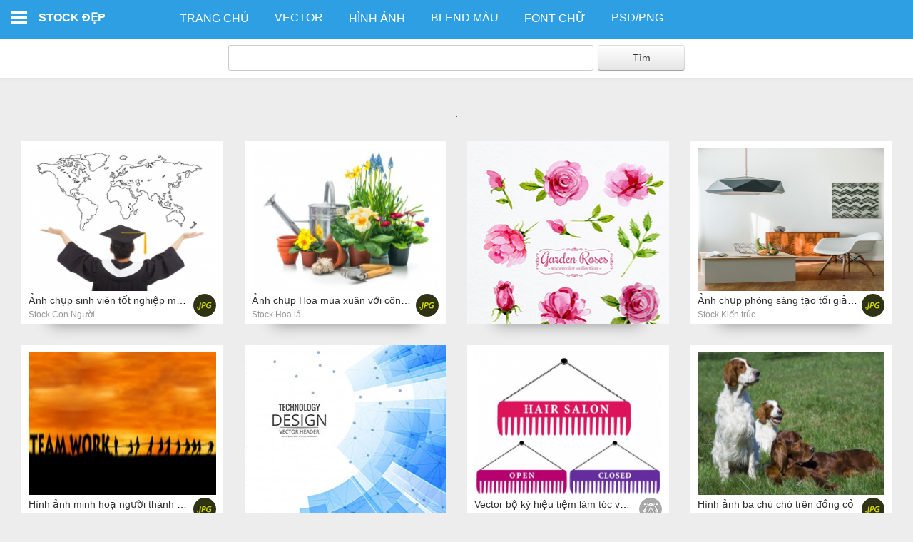

--- FILE ---
content_type: text/html; charset=utf-8
request_url: https://stockdep.net/tags/cong-viec.html
body_size: 8782
content:
<!DOCTYPE html PUBLIC "-//W3C//DTD XHTML+RDFa 1.0//EN"
  "http://www.w3.org/MarkUp/DTD/xhtml-rdfa-1.dtd">
<html xmlns="http://www.w3.org/1999/xhtml" xml:lang="vi" version="XHTML+RDFa 1.0" dir="ltr"
  xmlns:content="http://purl.org/rss/1.0/modules/content/"
  xmlns:dc="http://purl.org/dc/terms/"
  xmlns:foaf="http://xmlns.com/foaf/0.1/"
  xmlns:rdfs="http://www.w3.org/2000/01/rdf-schema#"
  xmlns:sioc="http://rdfs.org/sioc/ns#"
  xmlns:sioct="http://rdfs.org/sioc/types#"
  xmlns:skos="http://www.w3.org/2004/02/skos/core#"
  xmlns:xsd="http://www.w3.org/2001/XMLSchema#">

<head profile="http://www.w3.org/1999/xhtml/vocab">
  <meta http-equiv="Content-Type" content="text/html; charset=utf-8" />
<link rel="shortcut icon" href="https://stockdep.net/misc/favicon.ico" type="image/vnd.microsoft.icon" />
<meta name="generator" content="Drupal 7 (https://www.drupal.org)" />
<link rel="canonical" href="https://stockdep.net/tags/cong-viec.html" />
<link rel="shortlink" href="https://stockdep.net/taxonomy/term/514" />
<meta property="og:site_name" content="Thư viện stock vector đẹp miễn phí" />
<meta property="og:type" content="article" />
<meta property="og:url" content="https://stockdep.net/tags/cong-viec.html" />
<meta property="og:title" content="công việc" />
<meta itemprop="name" content="công việc" />
  <title>công việc | Thư viện stock vector đẹp miễn phí</title>
  <meta name="viewport" content="width=device-width, initial-scale=1">
  <style type="text/css" media="all">
@import url("https://stockdep.net/modules/system/system.base.css?qisdiw");
@import url("https://stockdep.net/modules/system/system.menus.css?qisdiw");
@import url("https://stockdep.net/modules/system/system.messages.css?qisdiw");
@import url("https://stockdep.net/modules/system/system.theme.css?qisdiw");
</style>
<style type="text/css" media="all">
@import url("https://stockdep.net/modules/field/theme/field.css?qisdiw");
@import url("https://stockdep.net/modules/node/node.css?qisdiw");
@import url("https://stockdep.net/modules/search/search.css?qisdiw");
@import url("https://stockdep.net/modules/user/user.css?qisdiw");
@import url("https://stockdep.net/sites/all/modules/views/css/views.css?qisdiw");
</style>
<style type="text/css" media="all">
@import url("https://stockdep.net/sites/all/modules/ctools/css/ctools.css?qisdiw");
@import url("https://stockdep.net/sites/all/modules/nice_menus/css/nice_menus.css?qisdiw");
@import url("https://stockdep.net/sites/all/modules/nice_menus/css/nice_menus_default.css?qisdiw");
</style>
<style type="text/css" media="all">
@import url("https://stockdep.net/sites/all/themes/thuvien/css/flypanels.css?qisdiw");
@import url("https://stockdep.net/sites/all/themes/thuvien/css/social-likes_birman.css?qisdiw");
@import url("https://stockdep.net/sites/all/themes/thuvien/css/style.css?qisdiw");
@import url("https://stockdep.net/sites/all/themes/thuvien/css/responsive.css?qisdiw");
</style>
<style type="text/css" media="print">
@import url("https://stockdep.net/sites/all/themes/thuvien/css/print.css?qisdiw");
</style>
<style type="text/css" media="all">
@import url("https://stockdep.net/sites/all/themes/thuvien/css/panda.min.css?qisdiw");
</style>

<!--[if lte IE 7]>
<link type="text/css" rel="stylesheet" href="https://stockdep.net/sites/all/themes/thuvien/css/ie.css?qisdiw" media="all" />
<![endif]-->

<!--[if IE 6]>
<link type="text/css" rel="stylesheet" href="https://stockdep.net/sites/all/themes/thuvien/css/ie6.css?qisdiw" media="all" />
<![endif]-->
  <script type="text/javascript" src="https://stockdep.net/sites/all/modules/jquery_update/replace/jquery/1.8/jquery.min.js?v=1.8.3"></script>
<script type="text/javascript" src="https://stockdep.net/misc/jquery-extend-3.4.0.js?v=1.8.3"></script>
<script type="text/javascript" src="https://stockdep.net/misc/jquery-html-prefilter-3.5.0-backport.js?v=1.8.3"></script>
<script type="text/javascript" src="https://stockdep.net/misc/jquery.once.js?v=1.2"></script>
<script type="text/javascript" src="https://stockdep.net/misc/drupal.js?qisdiw"></script>
<script type="text/javascript" src="https://stockdep.net/sites/all/modules/nice_menus/js/jquery.bgiframe.js?v=2.1"></script>
<script type="text/javascript" src="https://stockdep.net/sites/all/modules/nice_menus/js/jquery.hoverIntent.js?v=0.5"></script>
<script type="text/javascript" src="https://stockdep.net/sites/all/modules/nice_menus/js/superfish.js?v=1.4.8"></script>
<script type="text/javascript" src="https://stockdep.net/sites/all/modules/nice_menus/js/nice_menus.js?v=1.0"></script>
<script type="text/javascript" src="https://stockdep.net/sites/all/modules/google_analytics/googleanalytics.js?qisdiw"></script>
<script type="text/javascript">
<!--//--><![CDATA[//><!--
(function(i,s,o,g,r,a,m){i["GoogleAnalyticsObject"]=r;i[r]=i[r]||function(){(i[r].q=i[r].q||[]).push(arguments)},i[r].l=1*new Date();a=s.createElement(o),m=s.getElementsByTagName(o)[0];a.async=1;a.src=g;m.parentNode.insertBefore(a,m)})(window,document,"script","https://www.google-analytics.com/analytics.js","ga");ga("create", "UA-1521302-1", {"cookieDomain":"auto"});ga("set", "anonymizeIp", true);ga("send", "pageview");
//--><!]]>
</script>
<script type="text/javascript" src="https://stockdep.net/sites/all/themes/thuvien/js/flypanels.js?qisdiw"></script>
<script type="text/javascript" src="https://stockdep.net/sites/all/themes/thuvien/js/social-likes.min.js?qisdiw"></script>
<script type="text/javascript" src="https://stockdep.net/sites/all/themes/thuvien/js/site.js?qisdiw"></script>
<script type="text/javascript" src="https://stockdep.net/sites/all/themes/thuvien/js/jquery.ui.highlight.min.js?qisdiw"></script>
<script type="text/javascript" src="https://stockdep.net/sites/all/themes/thuvien/js/panda.min.js?qisdiw"></script>
<script type="text/javascript">
<!--//--><![CDATA[//><!--
jQuery.extend(Drupal.settings, {"basePath":"\/","pathPrefix":"","setHasJsCookie":0,"ajaxPageState":{"theme":"thuvien","theme_token":"xaXA_lxAZcKenIsslBuh7OeJyf6fih4U0zcqRrbTtqM","js":{"sites\/all\/modules\/jquery_update\/replace\/jquery\/1.8\/jquery.min.js":1,"misc\/jquery-extend-3.4.0.js":1,"misc\/jquery-html-prefilter-3.5.0-backport.js":1,"misc\/jquery.once.js":1,"misc\/drupal.js":1,"sites\/all\/modules\/nice_menus\/js\/jquery.bgiframe.js":1,"sites\/all\/modules\/nice_menus\/js\/jquery.hoverIntent.js":1,"sites\/all\/modules\/nice_menus\/js\/superfish.js":1,"sites\/all\/modules\/nice_menus\/js\/nice_menus.js":1,"sites\/all\/modules\/google_analytics\/googleanalytics.js":1,"0":1,"sites\/all\/themes\/thuvien\/js\/flypanels.js":1,"sites\/all\/themes\/thuvien\/js\/social-likes.min.js":1,"sites\/all\/themes\/thuvien\/js\/site.js":1,"sites\/all\/themes\/thuvien\/js\/jquery.ui.highlight.min.js":1,"sites\/all\/themes\/thuvien\/js\/panda.min.js":1},"css":{"modules\/system\/system.base.css":1,"modules\/system\/system.menus.css":1,"modules\/system\/system.messages.css":1,"modules\/system\/system.theme.css":1,"modules\/field\/theme\/field.css":1,"modules\/node\/node.css":1,"modules\/search\/search.css":1,"modules\/user\/user.css":1,"sites\/all\/modules\/views\/css\/views.css":1,"sites\/all\/modules\/ctools\/css\/ctools.css":1,"sites\/all\/modules\/nice_menus\/css\/nice_menus.css":1,"sites\/all\/modules\/nice_menus\/css\/nice_menus_default.css":1,"sites\/all\/themes\/thuvien\/css\/flypanels.css":1,"sites\/all\/themes\/thuvien\/css\/social-likes_birman.css":1,"sites\/all\/themes\/thuvien\/css\/style.css":1,"sites\/all\/themes\/thuvien\/css\/responsive.css":1,"sites\/all\/themes\/thuvien\/css\/print.css":1,"sites\/all\/themes\/thuvien\/css\/panda.min.css":1,"sites\/all\/themes\/thuvien\/css\/ie.css":1,"sites\/all\/themes\/thuvien\/css\/ie6.css":1}},"nice_menus_options":{"delay":"800","speed":"normal"},"urlIsAjaxTrusted":{"\/tags\/cong-viec.html":true},"googleanalytics":{"trackOutbound":1,"trackMailto":1,"trackDownload":1,"trackDownloadExtensions":"7z|aac|arc|arj|asf|asx|avi|bin|csv|doc(x|m)?|dot(x|m)?|exe|flv|gif|gz|gzip|hqx|jar|jpe?g|js|mp(2|3|4|e?g)|mov(ie)?|msi|msp|pdf|phps|png|ppt(x|m)?|pot(x|m)?|pps(x|m)?|ppam|sld(x|m)?|thmx|qtm?|ra(m|r)?|sea|sit|tar|tgz|torrent|txt|wav|wma|wmv|wpd|xls(x|m|b)?|xlt(x|m)|xlam|xml|z|zip"}});
//--><!]]>
</script>
</head>
<body class="html not-front not-logged-in no-sidebars page-taxonomy page-taxonomy-term page-taxonomy-term- page-taxonomy-term-514" >
  <div id="skip-link">
    <a href="#main-content" class="element-invisible element-focusable">Skip to main content</a>
  </div>
  <!-- Top -->
    <!-- #Top -->
  <!-- Content -->
  <div id="page-wrapper" class="flypanels-container page-normal-content">
    
    <div class="flypanels-left">
      <div data-panel="treemenu" class="panelcontent">
        <nav role="navigation" class="flypanels-treemenu">
              <div class="region region-leftmenu">
    <div id="block-system-main-menu" class="block block-system block-menu">

    
  <div class="content">
    <ul class="menu clearfix"><li class="first leaf"><div><a href="/" title="">Trang chủ</a><a class="expand" href="#"><i class="fa icon"></i></a></div></li>
<li class="expanded"><div><a href="/vectors.html" title="">Vector</a><a class="expand" href="#"><i class="fa icon"></i></a></div><ul class="menu clearfix"><li class="first leaf"><div><a href="/vector-abstract.html" title="">Abstract</a><a class="expand" href="#"><i class="fa icon"></i></a></div></li>
<li class="leaf"><div><a href="/vector-giang-sinh.html" title="">Giáng sinh</a><a class="expand" href="#"><i class="fa icon"></i></a></div></li>
<li class="leaf"><div><a href="/vector-giao-duc.html" title="">Giáo dục</a><a class="expand" href="#"><i class="fa icon"></i></a></div></li>
<li class="leaf"><div><a href="/vector-am-nhac.html" title="">Âm nhạc</a><a class="expand" href="#"><i class="fa icon"></i></a></div></li>
<li class="leaf"><div><a href="/vector-an-pham.html" title="">Ấn Phẩm</a><a class="expand" href="#"><i class="fa icon"></i></a></div></li>
<li class="leaf"><div><a href="/vector-background.html" title="">Background</a><a class="expand" href="#"><i class="fa icon"></i></a></div></li>
<li class="leaf"><div><a href="/vector-banner.html" title="">Banner</a><a class="expand" href="#"><i class="fa icon"></i></a></div></li>
<li class="leaf"><div><a href="/vector-ban-do.html" title="">Bản đồ</a><a class="expand" href="#"><i class="fa icon"></i></a></div></li>
<li class="leaf"><div><a href="/vector-card.html" title="">Card</a><a class="expand" href="#"><i class="fa icon"></i></a></div></li>
<li class="leaf"><div><a href="/vector-chu.html" title="">Chữ</a><a class="expand" href="#"><i class="fa icon"></i></a></div></li>
<li class="leaf"><div><a href="/vector-cay-la.html" title="">Cây lá</a><a class="expand" href="#"><i class="fa icon"></i></a></div></li>
<li class="leaf"><div><a href="/vector-cuoi.html" title="">Cưới</a><a class="expand" href="#"><i class="fa icon"></i></a></div></li>
<li class="leaf"><div><a href="/vector-du-lich.html" title="">Du lịch</a><a class="expand" href="#"><i class="fa icon"></i></a></div></li>
<li class="last leaf"><div><a href="/vector-dong-vat.html" title="">Động Vật</a><a class="expand" href="#"><i class="fa icon"></i></a></div></li>
</ul></li>
<li class="collapsed"><div><a href="/hinh-anh.html" title="">Hình ảnh</a><a class="expand" href="#"><i class="fa icon"></i></a></div></li>
<li class="collapsed"><div><a href="https://stockdep.net/blend-mau.html" title="">Blend màu</a><a class="expand" href="#"><i class="fa icon"></i></a></div></li>
<li class="leaf"><div><a href="https://stockdep.net/font-chu.html" title="">Font chữ</a><a class="expand" href="#"><i class="fa icon"></i></a></div></li>
<li class="last collapsed"><div><a href="https://stockdep.net/photoshop.html" title="">PSD/PNG</a><a class="expand" href="#"><i class="fa icon"></i></a></div></li>
</ul>  </div>
</div>
  </div>
            <div class="clearfix"></div>
        </nav>
      </div>
    </div>
    
    <div class="flypanels-main">
        <div class="flypanels-topbar sticky" id="nav-mobile-wrap1">
            <div id="header-wrapper">
                <div class="header">
                    <div data-panel="treemenu"  class="flypanels-button-left header-bars">
                        <span></span>
                    </div>
                    <div class="logo"><h1><a href="/">STOCK ĐẸP</a></h1></div>
                    <div id="mainmenu-wrap">
                          <div class="region region-header">
    <div id="block-nice-menus-1" class="block block-nice-menus">

    
  <div class="content">
    <ul class="nice-menu nice-menu-down nice-menu-main-menu" id="nice-menu-1"><li class="menu-219 menu-path-front first odd "><div><a href="/" title="">Trang chủ</a><a class="expand" href="#"><i class="fa icon"></i></a></div></li>
<li class="menu-388 menuparent  menu-path-taxonomy-term-1  even "><div><a href="/vectors.html" title="">Vector</a><a class="expand" href="#"><i class="fa icon"></i></a></div><ul><li class="menu-463 menu-path-taxonomy-term-5 first odd "><div><a href="/vector-abstract.html" title="">Abstract</a><a class="expand" href="#"><i class="fa icon"></i></a></div></li>
<li class="menu-475 menu-path-taxonomy-term-19  even "><div><a href="/vector-giang-sinh.html" title="">Giáng sinh</a><a class="expand" href="#"><i class="fa icon"></i></a></div></li>
<li class="menu-476 menu-path-taxonomy-term-20  odd "><div><a href="/vector-giao-duc.html" title="">Giáo dục</a><a class="expand" href="#"><i class="fa icon"></i></a></div></li>
<li class="menu-464 menu-path-taxonomy-term-10  even "><div><a href="/vector-am-nhac.html" title="">Âm nhạc</a><a class="expand" href="#"><i class="fa icon"></i></a></div></li>
<li class="menu-465 menu-path-taxonomy-term-6  odd "><div><a href="/vector-an-pham.html" title="">Ấn Phẩm</a><a class="expand" href="#"><i class="fa icon"></i></a></div></li>
<li class="menu-466 menu-path-taxonomy-term-7  even "><div><a href="/vector-background.html" title="">Background</a><a class="expand" href="#"><i class="fa icon"></i></a></div></li>
<li class="menu-468 menu-path-taxonomy-term-8  odd "><div><a href="/vector-banner.html" title="">Banner</a><a class="expand" href="#"><i class="fa icon"></i></a></div></li>
<li class="menu-467 menu-path-taxonomy-term-9  even "><div><a href="/vector-ban-do.html" title="">Bản đồ</a><a class="expand" href="#"><i class="fa icon"></i></a></div></li>
<li class="menu-469 menu-path-taxonomy-term-16  odd "><div><a href="/vector-card.html" title="">Card</a><a class="expand" href="#"><i class="fa icon"></i></a></div></li>
<li class="menu-472 menu-path-taxonomy-term-12  even "><div><a href="/vector-chu.html" title="">Chữ</a><a class="expand" href="#"><i class="fa icon"></i></a></div></li>
<li class="menu-470 menu-path-taxonomy-term-13  odd "><div><a href="/vector-cay-la.html" title="">Cây lá</a><a class="expand" href="#"><i class="fa icon"></i></a></div></li>
<li class="menu-471 menu-path-taxonomy-term-14  even "><div><a href="/vector-cuoi.html" title="">Cưới</a><a class="expand" href="#"><i class="fa icon"></i></a></div></li>
<li class="menu-473 menu-path-taxonomy-term-18  odd "><div><a href="/vector-du-lich.html" title="">Du lịch</a><a class="expand" href="#"><i class="fa icon"></i></a></div></li>
<li class="menu-474 menu-path-taxonomy-term-17  even last"><div><a href="/vector-dong-vat.html" title="">Động Vật</a><a class="expand" href="#"><i class="fa icon"></i></a></div></li>
</ul></li>
<li class="menu-390 menuparent  menu-path-taxonomy-term-3  odd "><div><a href="/hinh-anh.html" title="">Hình ảnh</a><a class="expand" href="#"><i class="fa icon"></i></a></div><ul><li class="menu-776 menu-path-sstockdepnet-stock-backgroundhtml first odd "><div><a href="https://stockdep.net/stock-background.html" title="">Background</a><a class="expand" href="#"><i class="fa icon"></i></a></div></li>
<li class="menu-778 menu-path-sstockdepnet-stock-bannerhtml  even "><div><a href="https://stockdep.net/stock-banner.html" title="">Banner</a><a class="expand" href="#"><i class="fa icon"></i></a></div></li>
<li class="menu-796 menu-path-sstockdepnet-stock-nhan-machtml  odd "><div><a href="https://stockdep.net/stock-nhan-mac.html" title="">Bao bì</a><a class="expand" href="#"><i class="fa icon"></i></a></div></li>
<li class="menu-779 menu-path-sstockdepnet-stock-bong-hinhhtml  even "><div><a href="https://stockdep.net/stock-bong-hinh.html" title="">Bóng hình</a><a class="expand" href="#"><i class="fa icon"></i></a></div></li>
<li class="menu-777 menu-path-sstockdepnet-stock-ban-dohtml  odd "><div><a href="https://stockdep.net/stock-ban-do.html" title="">Bản đồ</a><a class="expand" href="#"><i class="fa icon"></i></a></div></li>
<li class="menu-780 menu-path-sstockdepnet-stock-cardhtml  even "><div><a href="https://stockdep.net/stock-card.html" title="">Card</a><a class="expand" href="#"><i class="fa icon"></i></a></div></li>
<li class="menu-782 menu-path-sstockdepnet-stock-chuhtml  odd "><div><a href="https://stockdep.net/stock-chu.html" title="">Chữ / Text</a><a class="expand" href="#"><i class="fa icon"></i></a></div></li>
<li class="menu-783 menu-path-sstockdepnet-stock-con-nguoihtml  even "><div><a href="https://stockdep.net/stock-con-nguoi.html" title="">Con người</a><a class="expand" href="#"><i class="fa icon"></i></a></div></li>
<li class="menu-809 menu-path-sstockdepnet-vector-con-nguoihtml  odd "><div><a href="https://stockdep.net/vector-con-nguoi.html" title="">Con người</a><a class="expand" href="#"><i class="fa icon"></i></a></div></li>
<li class="menu-781 menu-path-sstockdepnet-stock-cay-lahtml  even "><div><a href="https://stockdep.net/stock-cay-la.html" title="">Cây lá</a><a class="expand" href="#"><i class="fa icon"></i></a></div></li>
<li class="menu-784 menu-path-sstockdepnet-stock-cuoihtml  odd "><div><a href="https://stockdep.net/stock-cuoi.html" title="">Cưới / wedding</a><a class="expand" href="#"><i class="fa icon"></i></a></div></li>
<li class="menu-785 menu-path-sstockdepnet-stock-du-lichhtml  even "><div><a href="https://stockdep.net/stock-du-lich.html" title="">Du lịch</a><a class="expand" href="#"><i class="fa icon"></i></a></div></li>
<li class="menu-786 menu-path-sstockdepnet-stock-giang-sinhhtml  odd "><div><a href="https://stockdep.net/stock-giang-sinh.html" title="">Giáng sinh</a><a class="expand" href="#"><i class="fa icon"></i></a></div></li>
<li class="menu-787 menu-path-sstockdepnet-stock-giao-duchtml  even "><div><a href="https://stockdep.net/stock-giao-duc.html" title="">Giáo dục</a><a class="expand" href="#"><i class="fa icon"></i></a></div></li>
<li class="menu-788 menu-path-sstockdepnet-stock-hoa-lahtml  odd "><div><a href="https://stockdep.net/stock-hoa-la.html" title="">Hoa lá</a><a class="expand" href="#"><i class="fa icon"></i></a></div></li>
<li class="menu-789 menu-path-sstockdepnet-stock-hoa-vanhtml  even "><div><a href="https://stockdep.net/stock-hoa-van.html" title="">Hoa văn</a><a class="expand" href="#"><i class="fa icon"></i></a></div></li>
<li class="menu-791 menu-path-sstockdepnet-stock-khachtml  odd "><div><a href="https://stockdep.net/stock-khac.html" title="">Khác</a><a class="expand" href="#"><i class="fa icon"></i></a></div></li>
<li class="menu-792 menu-path-sstockdepnet-stock-kien-truchtml  even "><div><a href="https://stockdep.net/stock-kien-truc.html" title="">Kiến trúc</a><a class="expand" href="#"><i class="fa icon"></i></a></div></li>
<li class="menu-794 menu-path-sstockdepnet-stock-logohtml  odd "><div><a href="https://stockdep.net/stock-logo.html" title="">Logo</a><a class="expand" href="#"><i class="fa icon"></i></a></div></li>
<li class="menu-793 menu-path-sstockdepnet-stock-lam-dephtml  even "><div><a href="https://stockdep.net/stock-lam-dep.html" title="">Làm đẹp</a><a class="expand" href="#"><i class="fa icon"></i></a></div></li>
<li class="menu-795 menu-path-sstockdepnet-stock-ngay-lehtml  odd "><div><a href="https://stockdep.net/stock-ngay-le.html" title="">Ngày lễ</a><a class="expand" href="#"><i class="fa icon"></i></a></div></li>
<li class="menu-797 menu-path-sstockdepnet-stock-patternhtml  even "><div><a href="https://stockdep.net/stock-pattern.html" title="">Pattern</a><a class="expand" href="#"><i class="fa icon"></i></a></div></li>
<li class="menu-798 menu-path-sstockdepnet-stock-phong-canhhtml  odd "><div><a href="https://stockdep.net/stock-phong-canh.html" title="">Phong cảnh</a><a class="expand" href="#"><i class="fa icon"></i></a></div></li>
<li class="menu-799 menu-path-sstockdepnet-stock-phuong-tienhtml  even "><div><a href="https://stockdep.net/stock-phuong-tien.html" title="">Phương tiện</a><a class="expand" href="#"><i class="fa icon"></i></a></div></li>
<li class="menu-801 menu-path-sstockdepnet-stock-the-thaohtml  odd "><div><a href="https://stockdep.net/stock-the-thao.html" title="">Thể thao</a><a class="expand" href="#"><i class="fa icon"></i></a></div></li>
<li class="menu-802 menu-path-sstockdepnet-stock-thoi-tranghtml  even "><div><a href="https://stockdep.net/stock-thoi-trang.html" title="">Thời trang</a><a class="expand" href="#"><i class="fa icon"></i></a></div></li>
<li class="menu-803 menu-path-sstockdepnet-stock-thuc-phamhtml  odd "><div><a href="https://stockdep.net/stock-thuc-pham.html" title="">Thực phẩm</a><a class="expand" href="#"><i class="fa icon"></i></a></div></li>
<li class="menu-806 menu-path-sstockdepnet-stock-trai-cayhtml  even "><div><a href="https://stockdep.net/stock-trai-cay.html" title="">Trái cây</a><a class="expand" href="#"><i class="fa icon"></i></a></div></li>
<li class="menu-807 menu-path-sstockdepnet-stock-truu-tuonghtml  odd "><div><a href="https://stockdep.net/stock-truu-tuong.html" title="">Trừu tượng</a><a class="expand" href="#"><i class="fa icon"></i></a></div></li>
<li class="menu-804 menu-path-sstockdepnet-stock-tinh-yeuhtml  even "><div><a href="https://stockdep.net/stock-tinh-yeu.html" title="">Tình yêu</a><a class="expand" href="#"><i class="fa icon"></i></a></div></li>
<li class="menu-800 menu-path-sstockdepnet-stock-tethtml  odd "><div><a href="https://stockdep.net/stock-tet.html" title="">Tết</a><a class="expand" href="#"><i class="fa icon"></i></a></div></li>
<li class="menu-805 menu-path-sstockdepnet-stock-to-roihtml  even "><div><a href="https://stockdep.net/stock-to-roi.html" title="">Tờ rơi</a><a class="expand" href="#"><i class="fa icon"></i></a></div></li>
<li class="menu-790 menu-path-sstockdepnet-stock-iconhtml  odd "><div><a href="https://stockdep.net/stock-icon.html" title="">icon</a><a class="expand" href="#"><i class="fa icon"></i></a></div></li>
<li class="menu-774 menu-path-sstockdepnet-stock-am-nhachtml  even "><div><a href="https://stockdep.net/stock-am-nhac.html" title="">Âm nhạc</a><a class="expand" href="#"><i class="fa icon"></i></a></div></li>
<li class="menu-808 menu-path-sstockdepnet-stock-dong-vathtml  odd "><div><a href="https://stockdep.net/stock-dong-vat.html" title="">Động vật</a><a class="expand" href="#"><i class="fa icon"></i></a></div></li>
<li class="menu-775 menu-path-sstockdepnet-stock-an-phamhtml  even last"><div><a href="https://stockdep.net/stock-an-pham.html" title="">Ấn phẩm</a><a class="expand" href="#"><i class="fa icon"></i></a></div></li>
</ul></li>
<li class="menu-747 menuparent  menu-path-sstockdepnet-blend-mauhtml  even "><div><a href="https://stockdep.net/blend-mau.html" title="">Blend màu</a><a class="expand" href="#"><i class="fa icon"></i></a></div><ul><li class="menu-772 menu-path-sstockdepnet-lightroom-presetshtml first odd "><div><a href="https://stockdep.net/lightroom-presets.html" title="">Lightroom presets</a><a class="expand" href="#"><i class="fa icon"></i></a></div></li>
<li class="menu-771 menu-path-sstockdepnet-photoshop-actionhtml  even last"><div><a href="https://stockdep.net/photoshop-action.html" title="">Photoshop action</a><a class="expand" href="#"><i class="fa icon"></i></a></div></li>
</ul></li>
<li class="menu-748 menu-path-sstockdepnet-font-chuhtml  odd "><div><a href="https://stockdep.net/font-chu.html" title="">Font chữ</a><a class="expand" href="#"><i class="fa icon"></i></a></div></li>
<li class="menu-750 menuparent  menu-path-sstockdepnet-photoshophtml  even last"><div><a href="https://stockdep.net/photoshop.html" title="">PSD/PNG</a><a class="expand" href="#"><i class="fa icon"></i></a></div><ul><li class="menu-751 menu-path-sstockdepnet-psd-actionhtml first odd "><div><a href="https://stockdep.net/psd-action.html" title="Thư viện action photoshop">Action</a><a class="expand" href="#"><i class="fa icon"></i></a></div></li>
<li class="menu-752 menu-path-sstockdepnet-psd-backgroundhtml  even "><div><a href="https://stockdep.net/psd-background.html" title="Thư viện background photoshop">Background</a><a class="expand" href="#"><i class="fa icon"></i></a></div></li>
<li class="menu-753 menu-path-sstockdepnet-psd-brushhtml  odd "><div><a href="https://stockdep.net/psd-brush.html" title="Thư viện brush photoshop">Brush</a><a class="expand" href="#"><i class="fa icon"></i></a></div></li>
<li class="menu-755 menu-path-sstockdepnet-psd-chuhtml  even "><div><a href="https://stockdep.net/psd-chu.html" title="Thư viện Text PSD photoshop">Chữ / Text</a><a class="expand" href="#"><i class="fa icon"></i></a></div></li>
<li class="menu-761 menu-path-sstockdepnet-psd-nguoihtml  odd "><div><a href="https://stockdep.net/psd-nguoi.html" title="Thư viện PSD về con người">Con người</a><a class="expand" href="#"><i class="fa icon"></i></a></div></li>
<li class="menu-754 menu-path-sstockdepnet-psd-cay-lahtml  even "><div><a href="https://stockdep.net/psd-cay-la.html" title="Thư viện PSD hoa lá cành">Cây hoa lá</a><a class="expand" href="#"><i class="fa icon"></i></a></div></li>
<li class="menu-756 menu-path-sstockdepnet-psd-cuoihtml  odd "><div><a href="https://stockdep.net/psd-cuoi.html" title="Thư viện cưới, thư viện file psd về cưới hỏi">Cưới / wedding </a><a class="expand" href="#"><i class="fa icon"></i></a></div></li>
<li class="menu-758 menu-path-sstockdepnet-psd-khung-anhhtml  even "><div><a href="https://stockdep.net/psd-khung-anh.html" title="Thư viện khung hình photoshop">Khung ảnh</a><a class="expand" href="#"><i class="fa icon"></i></a></div></li>
<li class="menu-759 menu-path-sstockdepnet-psd-kien-truchtml  odd "><div><a href="https://stockdep.net/psd-kien-truc.html" title="Thư viện kiến trúc PSD">Kiến trúc</a><a class="expand" href="#"><i class="fa icon"></i></a></div></li>
<li class="menu-760 menu-path-sstockdepnet-psd-ngay-lehtml  even "><div><a href="https://stockdep.net/psd-ngay-le.html" title="">Ngày lễ, lễ hội</a><a class="expand" href="#"><i class="fa icon"></i></a></div></li>
<li class="menu-762 menu-path-sstockdepnet-psd-patternhtml  odd "><div><a href="https://stockdep.net/psd-pattern.html" title="Thư viện pattern">Pattern</a><a class="expand" href="#"><i class="fa icon"></i></a></div></li>
<li class="menu-763 menu-path-sstockdepnet-psd-phong-canhhtml  even "><div><a href="https://stockdep.net/psd-phong-canh.html" title="">Phong cảnh</a><a class="expand" href="#"><i class="fa icon"></i></a></div></li>
<li class="menu-766 menu-path-sstockdepnet-psd-texureshtml  odd "><div><a href="https://stockdep.net/psd-texures.html" title="">Texture</a><a class="expand" href="#"><i class="fa icon"></i></a></div></li>
<li class="menu-767 menu-path-sstockdepnet-psd-thuc-phamhtml  even "><div><a href="https://stockdep.net/psd-thuc-pham.html" title="">Thực phẩm</a><a class="expand" href="#"><i class="fa icon"></i></a></div></li>
<li class="menu-810 menu-path-sstockdepnet-psd-trang-suc-lam-dephtml  odd "><div><a href="https://stockdep.net/psd-trang-suc-lam-dep.html" title="">Trang sức /Làm đẹp</a><a class="expand" href="#"><i class="fa icon"></i></a></div></li>
<li class="menu-773 menu-path-sstockdepnet-psd-abstracthtml  even "><div><a href="https://stockdep.net/psd-abstract.html" title="">Trừu tượng</a><a class="expand" href="#"><i class="fa icon"></i></a></div></li>
<li class="menu-768 menu-path-sstockdepnet-psd-ton-giaohtml  odd "><div><a href="https://stockdep.net/psd-ton-giao.html" title="">Tôn giáo</a><a class="expand" href="#"><i class="fa icon"></i></a></div></li>
<li class="menu-765 menu-path-sstockdepnet-psd-tethtml  even "><div><a href="https://stockdep.net/psd-tet.html" title="HÌnh ảnh PSD về tết cổ truyền, các hình ảnh liên quan đến tết">Tết</a><a class="expand" href="#"><i class="fa icon"></i></a></div></li>
<li class="menu-769 menu-path-sstockdepnet-psd-ui-kithtml  odd "><div><a href="https://stockdep.net/psd-ui-kit.html" title="">UI / UX</a><a class="expand" href="#"><i class="fa icon"></i></a></div></li>
<li class="menu-770 menu-path-sstockdepnet-psd-websitehtml  even "><div><a href="https://stockdep.net/psd-website.html" title="">Web</a><a class="expand" href="#"><i class="fa icon"></i></a></div></li>
<li class="menu-764 menu-path-sstockdepnet-psd-pluginhtml  odd "><div><a href="https://stockdep.net/psd-plugin.html" title="Thư viện plugins photoshop">plugins</a><a class="expand" href="#"><i class="fa icon"></i></a></div></li>
<li class="menu-757 menu-path-sstockdepnet-psd-dong-vathtml  even last"><div><a href="https://stockdep.net/psd-dong-vat.html" title="Thư viện hình ảnh về động vật file PSD">Động vật</a><a class="expand" href="#"><i class="fa icon"></i></a></div></li>
</ul></li>
</ul>
  </div>
</div>
  </div>
                    </div>
                </div>
            </div>
        </div>
        
        <div class="flypanels-content">
            
            <div id="main-wrapper">
                                <div id="topsearch-wrapper">
                      <div class="region region-topsearch">
    <div id="block-sitemodule-3" class="block block-sitemodule">

    
  <div class="content">
    <div class="top-search-wrapper"><form action="/tags/cong-viec.html" method="post" id="thuvien-search-form" accept-charset="UTF-8"><div><div class="form-item form-type-textfield form-item-keyword">
 <input type="text" id="edit-keyword" name="keyword" value="" size="60" maxlength="128" class="form-text" />
</div>
<input type="submit" id="edit-submit" name="op" value="Tìm" class="form-submit" /><input type="hidden" name="form_build_id" value="form-_MrEBryuOmKkPEyhqILExw2Zl4UcGayMQJT6cAVdWGA" />
<input type="hidden" name="form_id" value="thuvien_search_form" />
</div></form></div>  </div>
</div>
  </div>
                </div>
                
                <div id="main-content">
                    <div class="top-control-wrap container">
                    
                                          <div class="tabs">
                                              </div>
                                        </div>

                      <div class="region region-content">
    <div id="block-system-main" class="block block-system">

    
  <div class="content">
    <div class="adsense-content-top">.</div>
        <div id="category-product-list" class="container-fluid product-list-wrapper">
            <div class="item-product">
            <div class="itemContainer">
                <div class="catItemImage">
                    <a href="/1333-anh-chup-sinh-vien-tot-nghiep-mo-canh-tay-de-chao-don-cong-viec-tren-toan-the-gioi.html"><img src="https://stockdep.net/files/styles/product/public/images/28490343.jpg?itok=DHHb1qpU" alt="Ảnh chụp sinh viên tốt nghiệp mở cánh tay để chào đón công việc trên toàn thế giới"></a>
                </div>
                <h2 class="ItemTitleCategory"><a href="/1333-anh-chup-sinh-vien-tot-nghiep-mo-canh-tay-de-chao-don-cong-viec-tren-toan-the-gioi.html">Ảnh chụp sinh viên tốt nghiệp mở cánh tay để chào đón công việc trên toàn thế giới</a></h2>
                <div class="catItemLinks"><a href="/stock-con-nguoi.html">Stock Con Người</a></div>
                <div class="filetypes type-3"></div>
            </div>
		</div><div class="item-product">
            <div class="itemContainer">
                <div class="catItemImage">
                    <a href="/1759-anh-chup-hoa-mua-xuan-voi-cong-cu-lam-vuon-tren-nen-trang.html"><img src="https://stockdep.net/files/styles/product/public/images/36879632.jpg?itok=5sO9oeD6" alt="Ảnh chụp Hoa mùa xuân với công cụ làm vườn trên nền trắng"></a>
                </div>
                <h2 class="ItemTitleCategory"><a href="/1759-anh-chup-hoa-mua-xuan-voi-cong-cu-lam-vuon-tren-nen-trang.html">Ảnh chụp Hoa mùa xuân với công cụ làm vườn trên nền trắng</a></h2>
                <div class="catItemLinks"><a href="/stock-hoa-la.html">Stock Hoa lá</a></div>
                <div class="filetypes type-3"></div>
            </div>
		</div><div class="item-product banner-ads-1">
            <div class="itemContainer"><!-- <img src="/banner/3.gif"> -->
<!--Start of Tawk.to Script-->
<script type="text/javascript">
var Tawk_API=Tawk_API||{}, Tawk_LoadStart=new Date();
(function(){
var s1=document.createElement("script"),s0=document.getElementsByTagName("script")[0];
s1.async=true;
s1.src='https://embed.tawk.to/6218b2b1a34c245641282564/1fso7k1qh';
s1.charset='UTF-8';
s1.setAttribute('crossorigin','*');
s0.parentNode.insertBefore(s1,s0);
})();
</script>
<!--End of Tawk.to Script--></div>
		</div><div class="item-product">
            <div class="itemContainer">
                <div class="catItemImage">
                    <a href="/2558-anh-chup-phong-sang-tao-toi-gian-cho-nguoi-tre-tuoi-hop-thoi.html"><img src="https://stockdep.net/files/styles/product/public/images/49175590.jpg?itok=rRrxX9Kd" alt="Ảnh chụp phòng sáng tạo tối giản cho người trẻ tuổi hợp thời"></a>
                </div>
                <h2 class="ItemTitleCategory"><a href="/2558-anh-chup-phong-sang-tao-toi-gian-cho-nguoi-tre-tuoi-hop-thoi.html">Ảnh chụp phòng sáng tạo tối giản cho người trẻ tuổi hợp thời</a></h2>
                <div class="catItemLinks"><a href="/stock-kien-truc.html">Stock Kiến trúc</a></div>
                <div class="filetypes type-3"></div>
            </div>
		</div><div class="item-product">
            <div class="itemContainer">
                <div class="catItemImage">
                    <a href="/2264-hinh-anh-minh-hoa-nguoi-thanh-cong.html"><img src="https://stockdep.net/files/styles/product/public/images/44361090.jpg?itok=yIYRF5w0" alt="Hình ảnh minh hoạ người thành công"></a>
                </div>
                <h2 class="ItemTitleCategory"><a href="/2264-hinh-anh-minh-hoa-nguoi-thanh-cong.html">Hình ảnh minh hoạ người thành công</a></h2>
                <div class="catItemLinks"><a href="/stock-con-nguoi.html">Stock Con Người</a></div>
                <div class="filetypes type-3"></div>
            </div>
		</div><div class="item-product banner-ads-2">
            <div class="itemContainer"><!-- <img src="/banner/4.gif"> -->
<!--Start of Tawk.to Script-->
<script type="text/javascript">
var Tawk_API=Tawk_API||{}, Tawk_LoadStart=new Date();
(function(){
var s1=document.createElement("script"),s0=document.getElementsByTagName("script")[0];
s1.async=true;
s1.src='https://embed.tawk.to/6218b2b1a34c245641282564/1fso7k1qh';
s1.charset='UTF-8';
s1.setAttribute('crossorigin','*');
s0.parentNode.insertBefore(s1,s0);
})();
</script>
<!--End of Tawk.to Script--></div>
		</div><div class="item-product">
            <div class="itemContainer">
                <div class="catItemImage">
                    <a href="/1100-vector-bo-ky-hieu-tiem-lam-toc-voi-luoc-va-hoa-van-hong.html"><img src="https://stockdep.net/files/styles/product/public/images/23410903.jpg?itok=gZ3QwBY_" alt="Vector bộ ký hiệu tiệm làm tóc với lược và hoa văn hồng"></a>
                </div>
                <h2 class="ItemTitleCategory"><a href="/1100-vector-bo-ky-hieu-tiem-lam-toc-voi-luoc-va-hoa-van-hong.html">Vector bộ ký hiệu tiệm làm tóc với lược và hoa văn hồng</a></h2>
                <div class="catItemLinks"><a href="/vector-abstract.html">Vector Abstract</a></div>
                <div class="filetypes type-1"></div>
            </div>
		</div><div class="item-product">
            <div class="itemContainer">
                <div class="catItemImage">
                    <a href="/44-hinh-anh-ba-chu-cho-tren-dong-co.html"><img src="https://stockdep.net/files/styles/product/public/images/2824535.jpg?itok=o5_jRF2P" alt="Hình ảnh ba chú chó trên đồng cỏ"></a>
                </div>
                <h2 class="ItemTitleCategory"><a href="/44-hinh-anh-ba-chu-cho-tren-dong-co.html">Hình ảnh ba chú chó trên đồng cỏ</a></h2>
                <div class="catItemLinks"><a href="/stock-dong-vat.html">Stock Động Vật</a></div>
                <div class="filetypes type-3"></div>
            </div>
		</div><div class="item-product">
            <div class="itemContainer">
                <div class="catItemImage">
                    <a href="/1282-hinh-anh-may-bao-chi-chay-o-ban-don-vi-cap-giay-to-an.html"><img src="https://stockdep.net/files/styles/product/public/images/27539536.jpg?itok=dI5X5fs2" alt="Hình ảnh máy in báo chí chạy ở bàn, đơn vị cấp giấy tờ in ấn"></a>
                </div>
                <h2 class="ItemTitleCategory"><a href="/1282-hinh-anh-may-bao-chi-chay-o-ban-don-vi-cap-giay-to-an.html">Hình ảnh máy in báo chí chạy ở bàn, đơn vị cấp giấy tờ in ấn</a></h2>
                <div class="catItemLinks"><a href="/stock-phuong-tien.html">Stock Phương tiện</a></div>
                <div class="filetypes type-3"></div>
            </div>
		</div><div class="item-product">
            <div class="itemContainer">
                <div class="catItemImage">
                    <a href="/2564-anh-chup-nhan-vien-cam-xap-tai-lieu.html"><img src="https://stockdep.net/files/styles/product/public/images/49360699.jpg?itok=Qiw6nZAc" alt="Ảnh chụp nhân viên cầm xấp tài liệu"></a>
                </div>
                <h2 class="ItemTitleCategory"><a href="/2564-anh-chup-nhan-vien-cam-xap-tai-lieu.html">Ảnh chụp nhân viên cầm xấp tài liệu</a></h2>
                <div class="catItemLinks"><a href="/stock-con-nguoi.html">Stock Con Người</a></div>
                <div class="filetypes type-3"></div>
            </div>
		</div><div class="item-product">
            <div class="itemContainer">
                <div class="catItemImage">
                    <a href="/3265-vector-phuong-phap-quan-ly-5s.html"><img src="https://stockdep.net/files/styles/product/public/images/78842742.jpg?itok=ExtNTRs2" alt="Vector phương pháp quản lý 5S"></a>
                </div>
                <h2 class="ItemTitleCategory"><a href="/3265-vector-phuong-phap-quan-ly-5s.html">Vector phương pháp quản lý 5S</a></h2>
                <div class="catItemLinks"><a href="/vector-banner.html">Vector Banner</a></div>
                <div class="filetypes type-1"></div>
            </div>
		</div><div class="item-product">
            <div class="itemContainer">
                <div class="catItemImage">
                    <a href="/2199-vector-hoat-hinh-doi-ngu-nhan-vien-kinh-doanh-leo-len-dinh-cao-nhat.html"><img src="https://stockdep.net/files/styles/product/public/images/43434836.jpg?itok=GBHZjEdJ" alt="Vector hoạt hình đội ngũ nhân viên kinh doanh leo lên đỉnh cao nhất"></a>
                </div>
                <h2 class="ItemTitleCategory"><a href="/2199-vector-hoat-hinh-doi-ngu-nhan-vien-kinh-doanh-leo-len-dinh-cao-nhat.html">Vector hoạt hình đội ngũ nhân viên kinh doanh leo lên đỉnh cao nhất</a></h2>
                <div class="catItemLinks"><a href="/vector-con-nguoi.html">Vector Con Người</a></div>
                <div class="filetypes type-1"></div>
            </div>
		</div><div class="item-product">
            <div class="itemContainer">
                <div class="catItemImage">
                    <a href="/3005-vector-mau-don-xin-viec.html"><img src="https://stockdep.net/files/styles/product/public/images/64204510.jpg?itok=oLmn9v0R" alt="Vector mẫu đơn xin việc"></a>
                </div>
                <h2 class="ItemTitleCategory"><a href="/3005-vector-mau-don-xin-viec.html">Vector mẫu đơn xin việc</a></h2>
                <div class="catItemLinks"><a href="/vector-chu.html">Vector Chữ</a></div>
                <div class="filetypes type-1"></div>
            </div>
		</div><div class="item-product">
            <div class="itemContainer">
                <div class="catItemImage">
                    <a href="/505-anh-chup-nhom-doanh-nhan-da-dang-tu-tin-dung-cung-nhau-tren-nen-trang.html"><img src="https://stockdep.net/files/styles/product/public/images/13888309.jpg?itok=6cfGJDMs" alt="Ảnh chụp nhóm doanh nhân đa dạng, tự tin đứng cùng nhau trên nền trắng"></a>
                </div>
                <h2 class="ItemTitleCategory"><a href="/505-anh-chup-nhom-doanh-nhan-da-dang-tu-tin-dung-cung-nhau-tren-nen-trang.html">Ảnh chụp nhóm doanh nhân đa dạng, tự tin đứng cùng nhau trên nền trắng</a></h2>
                <div class="catItemLinks"><a href="/stock-con-nguoi.html">Stock Con Người</a></div>
                <div class="filetypes type-3"></div>
            </div>
		</div><div class="item-product">
            <div class="itemContainer">
                <div class="catItemImage">
                    <a href="/1158-hinh-anh-doi-ngu-doanh-nhan-tre-thanh-cong-o-chau-a-dung-cung-nhau.html"><img src="https://stockdep.net/files/styles/product/public/images/24643295.jpg?itok=f2PNCdpS" alt="Hình ảnh đội ngũ doanh nhân trẻ thành công ở Châu Á đứng cùng nhau"></a>
                </div>
                <h2 class="ItemTitleCategory"><a href="/1158-hinh-anh-doi-ngu-doanh-nhan-tre-thanh-cong-o-chau-a-dung-cung-nhau.html">Hình ảnh đội ngũ doanh nhân trẻ thành công ở Châu Á đứng cùng nhau</a></h2>
                <div class="catItemLinks"><a href="/stock-con-nguoi.html">Stock Con Người</a></div>
                <div class="filetypes type-3"></div>
            </div>
		</div><div class="item-product">
            <div class="itemContainer">
                <div class="catItemImage">
                    <a href="/3206-vector-mau-so-lieu-thong-ke-ve-chi-muc-doanh-nghiep-voi-6-du-lieu.html"><img src="https://stockdep.net/files/styles/product/public/images/74491619.jpg?itok=8z4cV2lG" alt="Vector mẫu số liệu thống kê về chỉ mục doanh nghiệp với 6 dữ liệu."></a>
                </div>
                <h2 class="ItemTitleCategory"><a href="/3206-vector-mau-so-lieu-thong-ke-ve-chi-muc-doanh-nghiep-voi-6-du-lieu.html">Vector mẫu số liệu thống kê về chỉ mục doanh nghiệp với 6 dữ liệu.</a></h2>
                <div class="catItemLinks"><a href="/vector-banner.html">Vector Banner</a></div>
                <div class="filetypes type-1"></div>
            </div>
		</div><div class="item-product">
            <div class="itemContainer">
                <div class="catItemImage">
                    <a href="/1178-anh-du-lich-da-lat-viet-nam.html"><img src="https://stockdep.net/files/styles/product/public/images/25012897.jpg?itok=mK-vT7o9" alt="Ảnh du lịch ĐÀ LẠT, VIỆT NAM"></a>
                </div>
                <h2 class="ItemTitleCategory"><a href="/1178-anh-du-lich-da-lat-viet-nam.html">Ảnh du lịch ĐÀ LẠT, VIỆT NAM</a></h2>
                <div class="catItemLinks"><a href="/stock-du-lich.html">Stock Du lịch</a></div>
                <div class="filetypes type-3"></div>
            </div>
		</div><div class="item-product">
            <div class="itemContainer">
                <div class="catItemImage">
                    <a href="/474-vector-giao-vien-giai-thich-tre-em-hoc-toan-tren-bang-den.html"><img src="https://stockdep.net/files/styles/product/public/images/13459021.jpg?itok=7Yrerfyr" alt="Vector giáo viên giải thích trẻ em học toán trên bảng đen"></a>
                </div>
                <h2 class="ItemTitleCategory"><a href="/474-vector-giao-vien-giai-thich-tre-em-hoc-toan-tren-bang-den.html">Vector giáo viên giải thích trẻ em học toán trên bảng đen</a></h2>
                <div class="catItemLinks"><a href="/vector-giao-duc.html">Vector Giáo dục</a></div>
                <div class="filetypes type-1"></div>
            </div>
		</div><div class="item-product">
            <div class="itemContainer">
                <div class="catItemImage">
                    <a href="/2745-anh-dung-cu-lam-vuon-va-hoa-tren-san-thuong-trong-vuon.html"><img src="https://stockdep.net/files/styles/product/public/images/52913984.jpg?itok=WcEIvHrJ" alt="Ảnh dụng cụ làm vườn và hoa trên sân thượng trong vườn"></a>
                </div>
                <h2 class="ItemTitleCategory"><a href="/2745-anh-dung-cu-lam-vuon-va-hoa-tren-san-thuong-trong-vuon.html">Ảnh dụng cụ làm vườn và hoa trên sân thượng trong vườn</a></h2>
                <div class="catItemLinks"><a href="/stock-background.html">Stock Background</a></div>
                <div class="filetypes type-3"></div>
            </div>
		</div><div class="item-product">
            <div class="itemContainer">
                <div class="catItemImage">
                    <a href="/2721-vector-bieu-tuong-rua-tay.html"><img src="https://stockdep.net/files/styles/product/public/images/52492058.jpg?itok=FAxxxQbC" alt="Vector biểu tượng rửa tay"></a>
                </div>
                <h2 class="ItemTitleCategory"><a href="/2721-vector-bieu-tuong-rua-tay.html">Vector biểu tượng rửa tay</a></h2>
                <div class="catItemLinks"><a href="/vector-icon.html">Vector Icon</a></div>
                <div class="filetypes type-1"></div>
            </div>
		</div><div class="item-product">
            <div class="itemContainer">
                <div class="catItemImage">
                    <a href="/3177-vector-phac-hoa-may-keo-nong-nghiep.html"><img src="https://stockdep.net/files/styles/product/public/images/72453170.jpg?itok=Cqt15van" alt="Vector phác họa máy kéo nông nghiệp"></a>
                </div>
                <h2 class="ItemTitleCategory"><a href="/3177-vector-phac-hoa-may-keo-nong-nghiep.html">Vector phác họa máy kéo nông nghiệp</a></h2>
                <div class="catItemLinks"><a href="/vector-phuong-tien.html">Vector Phương tiện</a></div>
                <div class="filetypes type-1"></div>
            </div>
		</div><div class="item-product">
            <div class="itemContainer">
                <div class="catItemImage">
                    <a href="/1605-hinh-anh-cham-ngoc-buom-vang-trong-mot-cua-hang.html"><img src="https://stockdep.net/files/styles/product/public/images/34259429.jpg?itok=CYgLzd-e" alt="Hình ảnh chạm ngọc bướm vàng trong một cửa hàng"></a>
                </div>
                <h2 class="ItemTitleCategory"><a href="/1605-hinh-anh-cham-ngoc-buom-vang-trong-mot-cua-hang.html">Hình ảnh chạm ngọc bướm vàng trong một cửa hàng</a></h2>
                <div class="catItemLinks"><a href="/stock-khac.html">Stock khác</a></div>
                <div class="filetypes type-3"></div>
            </div>
		</div><div class="item-product">
            <div class="itemContainer">
                <div class="catItemImage">
                    <a href="/1172-anh-chup-doanh-nhan-manh-me-dang-nam-giu-hon-da-lon-tren-dau.html"><img src="https://stockdep.net/files/styles/product/public/images/24935163.jpg?itok=zCb1GBW7" alt="Ảnh chụp doanh nhân mạnh mẽ đang nắm giữ hòn đá lớn trên đầu"></a>
                </div>
                <h2 class="ItemTitleCategory"><a href="/1172-anh-chup-doanh-nhan-manh-me-dang-nam-giu-hon-da-lon-tren-dau.html">Ảnh chụp doanh nhân mạnh mẽ đang nắm giữ hòn đá lớn trên đầu</a></h2>
                <div class="catItemLinks"><a href="/stock-con-nguoi.html">Stock Con Người</a></div>
                <div class="filetypes type-3"></div>
            </div>
		</div><div class="item-product">
            <div class="itemContainer">
                <div class="catItemImage">
                    <a href="/2829-vector-nhom-kinh-doanh-sieu-nhan.html"><img src="https://stockdep.net/files/styles/product/public/images/58238646.jpg?itok=HhFobaw0" alt="Vector nhóm kinh doanh siêu nhân"></a>
                </div>
                <h2 class="ItemTitleCategory"><a href="/2829-vector-nhom-kinh-doanh-sieu-nhan.html">Vector nhóm kinh doanh siêu nhân</a></h2>
                <div class="catItemLinks"><a href="/vector-abstract.html">Vector Abstract</a></div>
                <div class="filetypes type-1"></div>
            </div>
		</div><div class="clearfix"></div>
        </div>
        <div class="adsense-content-bottom"><!-- <img src="/banner/2.gif"> -->
<!--Start of Tawk.to Script-->
<script type="text/javascript">
var Tawk_API=Tawk_API||{}, Tawk_LoadStart=new Date();
(function(){
var s1=document.createElement("script"),s0=document.getElementsByTagName("script")[0];
s1.async=true;
s1.src='https://embed.tawk.to/6218b2b1a34c245641282564/1fso7k1qh';
s1.charset='UTF-8';
s1.setAttribute('crossorigin','*');
s0.parentNode.insertBefore(s1,s0);
})();
</script>
<!--End of Tawk.to Script--></div><h2 class="element-invisible">Pages</h2><div class="item-list"><ul class="pager"><li class="pager-current first">1</li>
<li class="pager-item"><a title="Go to page 2" href="/tags/cong-viec.html?page=1">2</a></li>
<li class="pager-item"><a title="Go to page 3" href="/tags/cong-viec.html?page=2">3</a></li>
<li class="pager-next"><a href="/tags/cong-viec.html?page=1">›</a></li>
<li class="pager-last last"><a href="/tags/cong-viec.html?page=2">»</a></li>
</ul></div>  </div>
</div>
  </div>
                    <div class="clearfix"></div>
                </div>
            </div>

            <div id="footer-wrapper">
                <div class="container">
                      <div class="region region-footer">
    <div id="block-menu-menu-footer-menu" class="block block-menu">

    
  <div class="content">
    <ul class="menu clearfix"><li class="first leaf"><div><a href="/gioi-thieu.html" title="">Giới thiệu</a><a class="expand" href="#"><i class="fa icon"></i></a></div></li>
<li class="leaf"><div><a href="/dieu-khoan-su-dung.html" title="">Điều khoản</a><a class="expand" href="#"><i class="fa icon"></i></a></div></li>
<li class="leaf"><div><a href="/ban-quyen-du-lieu.html" title="">Bản quyền</a><a class="expand" href="#"><i class="fa icon"></i></a></div></li>
<li class="leaf"><div><a href="/" title="">Liên hệ</a><a class="expand" href="#"><i class="fa icon"></i></a></div></li>
<li class="leaf"><div><a href="https://gethinh.net" title="get hình shutterstock">gethinh</a><a class="expand" href="#"><i class="fa icon"></i></a></div></li>
<li class="last leaf"><div><a href="https://hinh365.com/mua-ban-video-footage-tai-shutterstock-gia-re-trong-5-phut/" title="">mua video shutterstock</a><a class="expand" href="#"><i class="fa icon"></i></a></div></li>
</ul>  </div>
</div>
  </div>
                </div>
            </div>
        </div> <!-- /.flypanels-content -->
    </div> <!-- /.flypanels-main -->
</div>
<!-- Details Content -->  <!-- #Content -->
  <!-- Bottom -->
    <!-- #Bottom -->
<!-- Go to www.addthis.com/dashboard to customize your tools --> <script type="text/javascript" src="//s7.addthis.com/js/300/addthis_widget.js#pubid=ra-51b347a30c786456"></script>

<script defer src="https://static.cloudflareinsights.com/beacon.min.js/vcd15cbe7772f49c399c6a5babf22c1241717689176015" integrity="sha512-ZpsOmlRQV6y907TI0dKBHq9Md29nnaEIPlkf84rnaERnq6zvWvPUqr2ft8M1aS28oN72PdrCzSjY4U6VaAw1EQ==" data-cf-beacon='{"version":"2024.11.0","token":"0a3ce896a5a7489a98944df8a180eeb8","r":1,"server_timing":{"name":{"cfCacheStatus":true,"cfEdge":true,"cfExtPri":true,"cfL4":true,"cfOrigin":true,"cfSpeedBrain":true},"location_startswith":null}}' crossorigin="anonymous"></script>
</body>
</html>
